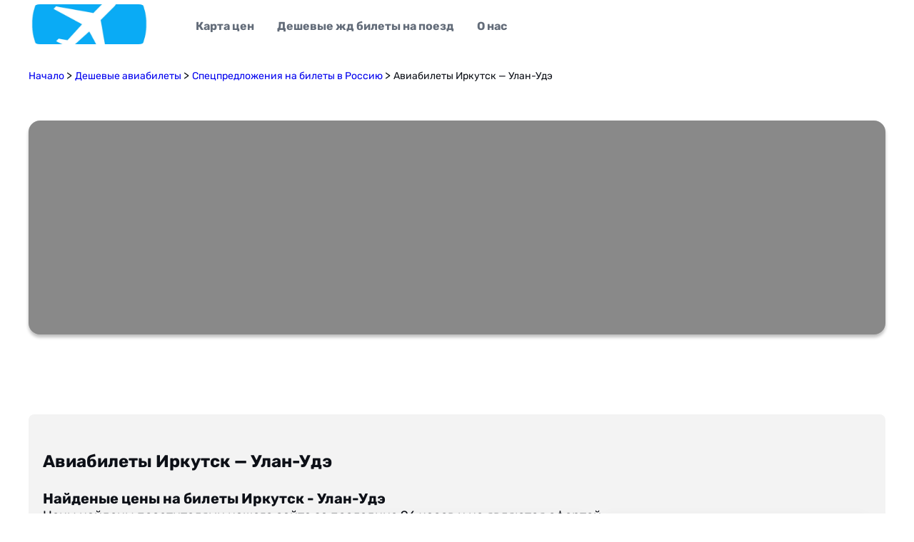

--- FILE ---
content_type: text/html; charset=UTF-8
request_url: https://www.flytourist.ru/flight/ikt-uud/
body_size: 9551
content:

<!doctype html>
<html lang="ru-RU">

<head>
  <meta charset="UTF-8">
  <meta name="viewport" content="width=device-width, initial-scale=1">
  <link rel="profile" href="https://gmpg.org/xfn/11">
    <meta name='robots' content='index, follow, max-image-preview:large, max-snippet:-1, max-video-preview:-1' />

	<!-- This site is optimized with the Yoast SEO plugin v21.5 - https://yoast.com/wordpress/plugins/seo/ -->
	<title>Дешевые авиабилеты Иркутск - Улан-Удэ по цене от 2900 руб. – купить билеты на самолет Иркутск - Улан-Удэ: расписание, прямые рейсы</title>
	<meta name="description" content="Бронируйте авиабилеты Иркутск - Улан-Удэ по низким ценам. Мы сравниваем цены среди сотен авиакомпаний и поэтому находим лучшие варианты из Иркутска в Улан-Удэ. Наша система поиска и сравнения дешевых авиабилетов также предлагает варианты вылета из соседних городов, а также полное расписание рейсов" />
	<link rel="canonical" href="https://www.flytourist.ru/flight/ikt-uud/" />
	<meta property="og:locale" content="ru_RU" />
	<meta property="og:type" content="website" />
	<meta property="og:site_name" content="flytourist" />
	<meta name="twitter:card" content="summary_large_image" />
	<!-- / Yoast SEO plugin. -->


<link rel="alternate" type="application/rss+xml" title="flytourist &raquo; Лента" href="https://www.flytourist.ru/feed/" />
<link rel="alternate" type="application/rss+xml" title="flytourist &raquo; Лента комментариев" href="https://www.flytourist.ru/comments/feed/" />
<script>
window._wpemojiSettings = {"baseUrl":"https:\/\/s.w.org\/images\/core\/emoji\/14.0.0\/72x72\/","ext":".png","svgUrl":"https:\/\/s.w.org\/images\/core\/emoji\/14.0.0\/svg\/","svgExt":".svg","source":{"concatemoji":"https:\/\/www.flytourist.ru\/wp-includes\/js\/wp-emoji-release.min.js?ver=6.4.1"}};
/*! This file is auto-generated */
!function(i,n){var o,s,e;function c(e){try{var t={supportTests:e,timestamp:(new Date).valueOf()};sessionStorage.setItem(o,JSON.stringify(t))}catch(e){}}function p(e,t,n){e.clearRect(0,0,e.canvas.width,e.canvas.height),e.fillText(t,0,0);var t=new Uint32Array(e.getImageData(0,0,e.canvas.width,e.canvas.height).data),r=(e.clearRect(0,0,e.canvas.width,e.canvas.height),e.fillText(n,0,0),new Uint32Array(e.getImageData(0,0,e.canvas.width,e.canvas.height).data));return t.every(function(e,t){return e===r[t]})}function u(e,t,n){switch(t){case"flag":return n(e,"\ud83c\udff3\ufe0f\u200d\u26a7\ufe0f","\ud83c\udff3\ufe0f\u200b\u26a7\ufe0f")?!1:!n(e,"\ud83c\uddfa\ud83c\uddf3","\ud83c\uddfa\u200b\ud83c\uddf3")&&!n(e,"\ud83c\udff4\udb40\udc67\udb40\udc62\udb40\udc65\udb40\udc6e\udb40\udc67\udb40\udc7f","\ud83c\udff4\u200b\udb40\udc67\u200b\udb40\udc62\u200b\udb40\udc65\u200b\udb40\udc6e\u200b\udb40\udc67\u200b\udb40\udc7f");case"emoji":return!n(e,"\ud83e\udef1\ud83c\udffb\u200d\ud83e\udef2\ud83c\udfff","\ud83e\udef1\ud83c\udffb\u200b\ud83e\udef2\ud83c\udfff")}return!1}function f(e,t,n){var r="undefined"!=typeof WorkerGlobalScope&&self instanceof WorkerGlobalScope?new OffscreenCanvas(300,150):i.createElement("canvas"),a=r.getContext("2d",{willReadFrequently:!0}),o=(a.textBaseline="top",a.font="600 32px Arial",{});return e.forEach(function(e){o[e]=t(a,e,n)}),o}function t(e){var t=i.createElement("script");t.src=e,t.defer=!0,i.head.appendChild(t)}"undefined"!=typeof Promise&&(o="wpEmojiSettingsSupports",s=["flag","emoji"],n.supports={everything:!0,everythingExceptFlag:!0},e=new Promise(function(e){i.addEventListener("DOMContentLoaded",e,{once:!0})}),new Promise(function(t){var n=function(){try{var e=JSON.parse(sessionStorage.getItem(o));if("object"==typeof e&&"number"==typeof e.timestamp&&(new Date).valueOf()<e.timestamp+604800&&"object"==typeof e.supportTests)return e.supportTests}catch(e){}return null}();if(!n){if("undefined"!=typeof Worker&&"undefined"!=typeof OffscreenCanvas&&"undefined"!=typeof URL&&URL.createObjectURL&&"undefined"!=typeof Blob)try{var e="postMessage("+f.toString()+"("+[JSON.stringify(s),u.toString(),p.toString()].join(",")+"));",r=new Blob([e],{type:"text/javascript"}),a=new Worker(URL.createObjectURL(r),{name:"wpTestEmojiSupports"});return void(a.onmessage=function(e){c(n=e.data),a.terminate(),t(n)})}catch(e){}c(n=f(s,u,p))}t(n)}).then(function(e){for(var t in e)n.supports[t]=e[t],n.supports.everything=n.supports.everything&&n.supports[t],"flag"!==t&&(n.supports.everythingExceptFlag=n.supports.everythingExceptFlag&&n.supports[t]);n.supports.everythingExceptFlag=n.supports.everythingExceptFlag&&!n.supports.flag,n.DOMReady=!1,n.readyCallback=function(){n.DOMReady=!0}}).then(function(){return e}).then(function(){var e;n.supports.everything||(n.readyCallback(),(e=n.source||{}).concatemoji?t(e.concatemoji):e.wpemoji&&e.twemoji&&(t(e.twemoji),t(e.wpemoji)))}))}((window,document),window._wpemojiSettings);
</script>
<style id='wp-emoji-styles-inline-css'>

	img.wp-smiley, img.emoji {
		display: inline !important;
		border: none !important;
		box-shadow: none !important;
		height: 1em !important;
		width: 1em !important;
		margin: 0 0.07em !important;
		vertical-align: -0.1em !important;
		background: none !important;
		padding: 0 !important;
	}
</style>
<style id='wp-block-library-inline-css'>
:root{--wp-admin-theme-color:#007cba;--wp-admin-theme-color--rgb:0,124,186;--wp-admin-theme-color-darker-10:#006ba1;--wp-admin-theme-color-darker-10--rgb:0,107,161;--wp-admin-theme-color-darker-20:#005a87;--wp-admin-theme-color-darker-20--rgb:0,90,135;--wp-admin-border-width-focus:2px;--wp-block-synced-color:#7a00df;--wp-block-synced-color--rgb:122,0,223}@media (min-resolution:192dpi){:root{--wp-admin-border-width-focus:1.5px}}.wp-element-button{cursor:pointer}:root{--wp--preset--font-size--normal:16px;--wp--preset--font-size--huge:42px}:root .has-very-light-gray-background-color{background-color:#eee}:root .has-very-dark-gray-background-color{background-color:#313131}:root .has-very-light-gray-color{color:#eee}:root .has-very-dark-gray-color{color:#313131}:root .has-vivid-green-cyan-to-vivid-cyan-blue-gradient-background{background:linear-gradient(135deg,#00d084,#0693e3)}:root .has-purple-crush-gradient-background{background:linear-gradient(135deg,#34e2e4,#4721fb 50%,#ab1dfe)}:root .has-hazy-dawn-gradient-background{background:linear-gradient(135deg,#faaca8,#dad0ec)}:root .has-subdued-olive-gradient-background{background:linear-gradient(135deg,#fafae1,#67a671)}:root .has-atomic-cream-gradient-background{background:linear-gradient(135deg,#fdd79a,#004a59)}:root .has-nightshade-gradient-background{background:linear-gradient(135deg,#330968,#31cdcf)}:root .has-midnight-gradient-background{background:linear-gradient(135deg,#020381,#2874fc)}.has-regular-font-size{font-size:1em}.has-larger-font-size{font-size:2.625em}.has-normal-font-size{font-size:var(--wp--preset--font-size--normal)}.has-huge-font-size{font-size:var(--wp--preset--font-size--huge)}.has-text-align-center{text-align:center}.has-text-align-left{text-align:left}.has-text-align-right{text-align:right}#end-resizable-editor-section{display:none}.aligncenter{clear:both}.items-justified-left{justify-content:flex-start}.items-justified-center{justify-content:center}.items-justified-right{justify-content:flex-end}.items-justified-space-between{justify-content:space-between}.screen-reader-text{clip:rect(1px,1px,1px,1px);word-wrap:normal!important;border:0;-webkit-clip-path:inset(50%);clip-path:inset(50%);height:1px;margin:-1px;overflow:hidden;padding:0;position:absolute;width:1px}.screen-reader-text:focus{clip:auto!important;background-color:#ddd;-webkit-clip-path:none;clip-path:none;color:#444;display:block;font-size:1em;height:auto;left:5px;line-height:normal;padding:15px 23px 14px;text-decoration:none;top:5px;width:auto;z-index:100000}html :where(.has-border-color){border-style:solid}html :where([style*=border-top-color]){border-top-style:solid}html :where([style*=border-right-color]){border-right-style:solid}html :where([style*=border-bottom-color]){border-bottom-style:solid}html :where([style*=border-left-color]){border-left-style:solid}html :where([style*=border-width]){border-style:solid}html :where([style*=border-top-width]){border-top-style:solid}html :where([style*=border-right-width]){border-right-style:solid}html :where([style*=border-bottom-width]){border-bottom-style:solid}html :where([style*=border-left-width]){border-left-style:solid}html :where(img[class*=wp-image-]){height:auto;max-width:100%}:where(figure){margin:0 0 1em}html :where(.is-position-sticky){--wp-admin--admin-bar--position-offset:var(--wp-admin--admin-bar--height,0px)}@media screen and (max-width:600px){html :where(.is-position-sticky){--wp-admin--admin-bar--position-offset:0px}}
</style>
<style id='classic-theme-styles-inline-css'>
/*! This file is auto-generated */
.wp-block-button__link{color:#fff;background-color:#32373c;border-radius:9999px;box-shadow:none;text-decoration:none;padding:calc(.667em + 2px) calc(1.333em + 2px);font-size:1.125em}.wp-block-file__button{background:#32373c;color:#fff;text-decoration:none}
</style>
<link rel='stylesheet' id='arbitr-wp-style-css' href='https://www.flytourist.ru/wp-content/themes/arbitr-wp/style.css?ver=1.0.0' media='all' />
<link rel='stylesheet' id='main-style-css' href='https://www.flytourist.ru/wp-content/themes/arbitr-wp/static/rating-static/css/style.css?ver=6.4.1' media='all' />
<link rel='stylesheet' id='bileti-style-css' href='https://www.flytourist.ru/wp-content/themes/arbitr-wp/static/css/bileti.css?ver=6.4.1' media='all' />
<link rel='stylesheet' id='flytourist-style-css' href='https://www.flytourist.ru/wp-content/themes/arbitr-wp/static/css/flytourist.css?ver=6.4.1' media='all' />
<script src="https://www.flytourist.ru/wp-content/plugins/wp-yandex-metrika/assets/YmEc.min.js?ver=1.2.0" id="wp-yandex-metrika_YmEc-js"></script>
<script id="wp-yandex-metrika_YmEc-js-after">
window.tmpwpym={datalayername:'dataLayer',counters:JSON.parse('[{"number":"97801084","webvisor":"1"}]'),targets:JSON.parse('[]')};
</script>
<script src="https://www.flytourist.ru/wp-includes/js/jquery/jquery.min.js?ver=3.7.1" id="jquery-core-js"></script>
<script src="https://www.flytourist.ru/wp-includes/js/jquery/jquery-migrate.min.js?ver=3.4.1" id="jquery-migrate-js"></script>
<script src="https://www.flytourist.ru/wp-content/plugins/wp-yandex-metrika/assets/frontend.min.js?ver=1.2.0" id="wp-yandex-metrika_frontend-js"></script>
<link rel="https://api.w.org/" href="https://www.flytourist.ru/wp-json/" /><link rel="EditURI" type="application/rsd+xml" title="RSD" href="https://www.flytourist.ru/xmlrpc.php?rsd" />
<meta name="generator" content="WordPress 6.4.1" />
<meta name="verification" content="f612c7d25f5690ad41496fcfdbf8d1" />        <!-- Yandex.Metrica counter -->
        <script type="text/javascript">
            (function (m, e, t, r, i, k, a) {
                m[i] = m[i] || function () {
                    (m[i].a = m[i].a || []).push(arguments)
                };
                m[i].l = 1 * new Date();
                k = e.createElement(t), a = e.getElementsByTagName(t)[0], k.async = 1, k.src = r, a.parentNode.insertBefore(k, a)
            })

            (window, document, "script", "https://mc.yandex.ru/metrika/tag.js", "ym");

            ym("97801084", "init", {
                clickmap: true,
                trackLinks: true,
                accurateTrackBounce: true,
                webvisor: true,
                ecommerce: "dataLayer",
                params: {
                    __ym: {
                        "ymCmsPlugin": {
                            "cms": "wordpress",
                            "cmsVersion":"6.4",
                            "pluginVersion": "1.2.0",
                            "ymCmsRip": "1555897592"
                        }
                    }
                }
            });
        </script>
        <!-- /Yandex.Metrica counter -->
        <link rel="icon" href="https://www.flytourist.ru/wp-content/uploads/2025/02/cropped-icon-32x32.webp" sizes="32x32" />
<link rel="icon" href="https://www.flytourist.ru/wp-content/uploads/2025/02/cropped-icon-192x192.webp" sizes="192x192" />
<link rel="apple-touch-icon" href="https://www.flytourist.ru/wp-content/uploads/2025/02/cropped-icon-180x180.webp" />
<meta name="msapplication-TileImage" content="https://www.flytourist.ru/wp-content/uploads/2025/02/cropped-icon-270x270.webp" />

  <meta name="keywords" content="авиабилеты Иркутск Улан-Удэ дешево авиабилеты рейс авиаперелёт">

</head>

<body class="wp-custom-logo hfeed no-sidebar">
  
  <header class="arbitr-header">
    <div class="arbitr-header__inner-container container">
      <a href="https://www.flytourist.ru/" class="custom-logo-link" rel="home"><img width="860" height="860" src="https://www.flytourist.ru/wp-content/uploads/2025/02/icon.webp" class="custom-logo" alt="flytourist" decoding="async" fetchpriority="high" srcset="https://www.flytourist.ru/wp-content/uploads/2025/02/icon.webp 860w, https://www.flytourist.ru/wp-content/uploads/2025/02/icon-300x300.webp 300w, https://www.flytourist.ru/wp-content/uploads/2025/02/icon-150x150.webp 150w, https://www.flytourist.ru/wp-content/uploads/2025/02/icon-768x768.webp 768w" sizes="(max-width: 860px) 100vw, 860px" /></a>
      <button class="gradient-btn square-btn-with-icon arbitr-mobile-menu-toggle">
        <svg width="24" height="24" viewBox="0 0 24 24" fill="none" xmlns="http://www.w3.org/2000/svg" id="closed">
          <path d="M3 12H21" stroke="white" stroke-width="2" stroke-linecap="round" stroke-linejoin="round" />
          <path d="M3 6H21" stroke="white" stroke-width="2" stroke-linecap="round" stroke-linejoin="round" />
          <path d="M3 18H21" stroke="white" stroke-width="2" stroke-linecap="round" stroke-linejoin="round" />
        </svg>

        <svg width="32" height="32" viewBox="0 0 32 32" fill="none" xmlns="http://www.w3.org/2000/svg" id="opened">
          <path d="M24 8L8 24" stroke="black" stroke-width="2" stroke-linecap="round" stroke-linejoin="round" />
          <path d="M8 8L24 24" stroke="black" stroke-width="2" stroke-linecap="round" stroke-linejoin="round" />
        </svg>
      </button>


      <nav class="arbitr-header-menu__wrapper"><ul class="arbitr-header-menu"><li id="menu-item-5697" class="menu-item menu-item-type-custom menu-item-object-custom menu-item-5697 arbitr-header-menu__li"><a href="https://www.flytourist.ru/map/" class="btn arbitr-header-menu__link">Карта цен</a><button class="arbitr-header-menu__link-btn opened"><svg width="16" height="16" viewBox="0 0 16 16" fill="none" xmlns="http://www.w3.org/2000/svg">
                        <path d="M12 10L8 6L4 10" stroke="#0D1017" stroke-width="2" stroke-linecap="round" stroke-linejoin="round"/>
                        </svg>
                        </button></li>
<li id="menu-item-3618" class="menu-item menu-item-type-post_type menu-item-object-page menu-item-3618 arbitr-header-menu__li"><a href="https://www.flytourist.ru/train/" class="btn arbitr-header-menu__link">Дешевые жд билеты на поезд</a><button class="arbitr-header-menu__link-btn opened"><svg width="16" height="16" viewBox="0 0 16 16" fill="none" xmlns="http://www.w3.org/2000/svg">
                        <path d="M12 10L8 6L4 10" stroke="#0D1017" stroke-width="2" stroke-linecap="round" stroke-linejoin="round"/>
                        </svg>
                        </button></li>
<li id="menu-item-5729" class="menu-item menu-item-type-custom menu-item-object-custom menu-item-5729 arbitr-header-menu__li"><a href="https://www.flytourist.ru/avianews/about/" class="btn arbitr-header-menu__link">О нас</a><button class="arbitr-header-menu__link-btn opened"><svg width="16" height="16" viewBox="0 0 16 16" fill="none" xmlns="http://www.w3.org/2000/svg">
                        <path d="M12 10L8 6L4 10" stroke="#0D1017" stroke-width="2" stroke-linecap="round" stroke-linejoin="round"/>
                        </svg>
                        </button></li>
</ul></nav>    </div>
  </header>

  <div class="breadcrumbs">
    <div class="container" typeof="BreadcrumbList" vocab="https://schema.org/">
      <span property="itemListElement" typeof="ListItem">
        <a property="item" typeof="WebPage" title="Go to flytourist." href="/" class="home">
          <span property="name">Начало</span>
        </a>
        <meta property="position" content="1">
      </span> &gt;
      <span property="itemListElement" typeof="ListItem">
        <a property="item" typeof="WebPage" title="Go to Дешевые авиабилеты." href="/specials/" class="post post-page">
          <span property="name">Дешевые авиабилеты</span>
        </a>
        <meta property="position" content="2">
      </span> &gt;
      <span property="itemListElement" typeof="ListItem">
        <a property="item" typeof="WebPage" title="Go to Спецпредложения на билеты в Россию." href="/specials/country163/" class="post post-page">
          <span property="name">Спецпредложения на билеты в Россию</span>
        </a>
        <meta property="position" content="3">
      </span> &gt;
      <span property="itemListElement" typeof="ListItem">
        <span property="name" class="post post-page current-item">Авиабилеты Иркутск — Улан-Удэ</span>
        <meta property="url" content="/flight/IKT-UUD">
        <meta property="position" content="4">
      </span>
    </div>
  </div>

  <main>
    <div class="container">
        <div
    class="arbitr-main-form__wrapper arbitr-section-margin"
    style="background: linear-gradient(-1deg, rgba(0, 0, 0, 0.35) 0%, rgba(0, 0, 0, 0.35) 100%), url(), lightgray 50% / cover no-repeat; background-size: cover;">
          <h0 class="h1 invert-color"></h1>
            <script async src="https://tp.media/content?currency=rub&trs=341107&shmarker=94030&show_hotels=true&powered_by=true&locale=ru&searchUrl=www.aviasales.ru%2Fsearch&primary_override=%230c73fe&color_button=%23fa742d&color_icons=%230c73fe&dark=%23262626&light=%23FFFFFF&secondary=%230C73FE&special=%23C4C4C4&color_focused=%230c73fe&border_radius=0&no_labels=true&plain=true&promo_id=7879&campaign_id=100" charset="utf-8"></script>  </div>
    </div>
    <div class="container intro__container rating-island__padding" style="margin-top: 24px; padding-bottom: 24px; padding-top: 50px; margin-bottom: 24px;">
      
      <h2>Авиабилеты Иркутск — Улан-Удэ</h2>
        <div class="mt23 mb24">
    <script async src="https://tp.media/content?currency=rub&trs=372570&shmarker=94030&color_button=%23FF0000&locale=ru&powered_by=true&origin=IKT&destination=UUD&with_fallback=true&non_direct_flights=false&min_lines=5&border_radius=8&color_background=%23FFFFFF&color_text=%23000000&color_border=%23FFFFFF&promo_id=2811&campaign_id=100" charset="utf-8"></script>
  </div>

  <h3>Найденые цены на билеты Иркутск - Улан-Удэ</h3><p class="mb15">Цены найдены посетителями нашего сайта за последние 96 часов и не являются офертой</p><ul class="arbitr-single-post__related-posts mb15"><li class="arbitr-single-post__related-posts__card"><div class="arbitr-single-post__related-posts__card__footer"><h2 class="mt24">2900 руб.</h3><p>Продавец: Т-Банк</p><p>Отправление: 24.01.2026 15:35</p><p>Без пересадок</p><p>Время в пути: 0 ч.55 мин.</p></div></li><li class="arbitr-single-post__related-posts__card"><div class="arbitr-single-post__related-posts__card__footer"><h2 class="mt24">2900 руб.</h3><p>Продавец: Kupi.com</p><p>Отправление: 07.02.2026 15:35</p><p>Без пересадок</p><p>Время в пути: 0 ч.55 мин.</p></div></li><li class="arbitr-single-post__related-posts__card"><div class="arbitr-single-post__related-posts__card__footer"><h2 class="mt24">2901 руб.</h3><p>Продавец: Т-Банк</p><p>Отправление: 14.02.2026 15:35</p><p>Без пересадок</p><p>Время в пути: 0 ч.55 мин.</p></div></li><li class="arbitr-single-post__related-posts__card"><div class="arbitr-single-post__related-posts__card__footer"><h2 class="mt24">2908 руб.</h3><p>Продавец: Kupi.com</p><p>Отправление: 27.03.2026 16:40</p><p>Без пересадок</p><p>Время в пути: 0 ч.50 мин.</p></div></li><li class="arbitr-single-post__related-posts__card"><div class="arbitr-single-post__related-posts__card__footer"><h2 class="mt24">3380 руб.</h3><p>Продавец: Т-Банк</p><p>Отправление: 06.03.2026 16:40</p><p>Без пересадок</p><p>Время в пути: 0 ч.50 мин.</p></div></li><li class="arbitr-single-post__related-posts__card"><div class="arbitr-single-post__related-posts__card__footer"><h2 class="mt24">3380 руб.</h3><p>Продавец: Т-Банк</p><p>Отправление: 09.03.2026 12:35</p><p>Без пересадок</p><p>Время в пути: 0 ч.45 мин.</p></div></li><li class="arbitr-single-post__related-posts__card"><div class="arbitr-single-post__related-posts__card__footer"><h2 class="mt24">3380 руб.</h3><p>Продавец: Kupi.com</p><p>Отправление: 20.03.2026 16:40</p><p>Без пересадок</p><p>Время в пути: 0 ч.50 мин.</p></div></li><li class="arbitr-single-post__related-posts__card"><div class="arbitr-single-post__related-posts__card__footer"><h2 class="mt24">3380 руб.</h3><p>Продавец: Kupi.com</p><p>Отправление: 09.02.2026 12:35</p><p>Без пересадок</p><p>Время в пути: 0 ч.45 мин.</p></div></li><li class="arbitr-single-post__related-posts__card"><div class="arbitr-single-post__related-posts__card__footer"><h2 class="mt24">3389 руб.</h3><p>Продавец: ИрАэро</p><p>Отправление: 25.09.2026 16:50</p><p>Без пересадок</p><p>Время в пути: 0 ч.50 мин.</p></div></li><li class="arbitr-single-post__related-posts__card"><div class="arbitr-single-post__related-posts__card__footer"><h2 class="mt24">3389 руб.</h3><p>Продавец: ИрАэро</p><p>Отправление: 28.09.2026 12:00</p><p>Без пересадок</p><p>Время в пути: 0 ч.50 мин.</p></div></li><li class="arbitr-single-post__related-posts__card"><div class="arbitr-single-post__related-posts__card__footer"><h2 class="mt24">3395 руб.</h3><p>Продавец: ИрАэро</p><p>Отправление: 11.09.2026 16:50</p><p>Без пересадок</p><p>Время в пути: 0 ч.50 мин.</p></div></li><li class="arbitr-single-post__related-posts__card"><div class="arbitr-single-post__related-posts__card__footer"><h2 class="mt24">3398 руб.</h3><p>Продавец: Т-Банк</p><p>Отправление: 21.02.2026 15:35</p><p>Без пересадок</p><p>Время в пути: 0 ч.55 мин.</p></div></li><li class="arbitr-single-post__related-posts__card"><div class="arbitr-single-post__related-posts__card__footer"><h2 class="mt24">3400 руб.</h3><p>Продавец: ИрАэро</p><p>Отправление: 11.04.2026 15:25</p><p>Без пересадок</p><p>Время в пути: 0 ч.55 мин.</p></div></li><li class="arbitr-single-post__related-posts__card"><div class="arbitr-single-post__related-posts__card__footer"><h2 class="mt24">3400 руб.</h3><p>Продавец: Т-Банк</p><p>Отправление: 14.03.2026 15:35</p><p>Без пересадок</p><p>Время в пути: 0 ч.55 мин.</p></div></li><li class="arbitr-single-post__related-posts__card"><div class="arbitr-single-post__related-posts__card__footer"><h2 class="mt24">3400 руб.</h3><p>Продавец: Kupi.com</p><p>Отправление: 23.03.2026 12:35</p><p>Без пересадок</p><p>Время в пути: 0 ч.45 мин.</p></div></li><li class="arbitr-single-post__related-posts__card"><div class="arbitr-single-post__related-posts__card__footer"><h2 class="mt24">3400 руб.</h3><p>Продавец: ИрАэро</p><p>Отправление: 10.08.2026 12:00</p><p>Без пересадок</p><p>Время в пути: 0 ч.50 мин.</p></div></li><li class="arbitr-single-post__related-posts__card"><div class="arbitr-single-post__related-posts__card__footer"><h2 class="mt24">3400 руб.</h3><p>Продавец: Kupi.com</p><p>Отправление: 31.01.2026 15:35</p><p>Без пересадок</p><p>Время в пути: 0 ч.55 мин.</p></div></li><li class="arbitr-single-post__related-posts__card"><div class="arbitr-single-post__related-posts__card__footer"><h2 class="mt24">3400 руб.</h3><p>Продавец: Т-Банк</p><p>Отправление: 28.02.2026 15:35</p><p>Без пересадок</p><p>Время в пути: 0 ч.55 мин.</p></div></li><li class="arbitr-single-post__related-posts__card"><div class="arbitr-single-post__related-posts__card__footer"><h2 class="mt24">3405 руб.</h3><p>Продавец: ИрАэро</p><p>Отправление: 01.05.2026 16:50</p><p>Без пересадок</p><p>Время в пути: 0 ч.50 мин.</p></div></li><li class="arbitr-single-post__related-posts__card"><div class="arbitr-single-post__related-posts__card__footer"><h2 class="mt24">3405 руб.</h3><p>Продавец: Т-Банк</p><p>Отправление: 16.03.2026 12:35</p><p>Без пересадок</p><p>Время в пути: 0 ч.45 мин.</p></div></li><li class="arbitr-single-post__related-posts__card"><div class="arbitr-single-post__related-posts__card__footer"><h2 class="mt24">3406 руб.</h3><p>Продавец: ИрАэро</p><p>Отправление: 04.04.2026 15:25</p><p>Без пересадок</p><p>Время в пути: 0 ч.55 мин.</p></div></li><li class="arbitr-single-post__related-posts__card"><div class="arbitr-single-post__related-posts__card__footer"><h2 class="mt24">3406 руб.</h3><p>Продавец: ИрАэро</p><p>Отправление: 13.04.2026 12:00</p><p>Без пересадок</p><p>Время в пути: 0 ч.50 мин.</p></div></li><li class="arbitr-single-post__related-posts__card"><div class="arbitr-single-post__related-posts__card__footer"><h2 class="mt24">3406 руб.</h3><p>Продавец: ИрАэро</p><p>Отправление: 25.04.2026 15:25</p><p>Без пересадок</p><p>Время в пути: 0 ч.55 мин.</p></div></li><li class="arbitr-single-post__related-posts__card"><div class="arbitr-single-post__related-posts__card__footer"><h2 class="mt24">3406 руб.</h3><p>Продавец: ИрАэро</p><p>Отправление: 04.05.2026 12:00</p><p>Без пересадок</p><p>Время в пути: 0 ч.50 мин.</p></div></li><li class="arbitr-single-post__related-posts__card"><div class="arbitr-single-post__related-posts__card__footer"><h2 class="mt24">3406 руб.</h3><p>Продавец: ИрАэро</p><p>Отправление: 11.05.2026 12:00</p><p>Без пересадок</p><p>Время в пути: 0 ч.50 мин.</p></div></li><li class="arbitr-single-post__related-posts__card"><div class="arbitr-single-post__related-posts__card__footer"><h2 class="mt24">3406 руб.</h3><p>Продавец: ИрАэро</p><p>Отправление: 05.06.2026 16:50</p><p>Без пересадок</p><p>Время в пути: 0 ч.50 мин.</p></div></li><li class="arbitr-single-post__related-posts__card"><div class="arbitr-single-post__related-posts__card__footer"><h2 class="mt24">3406 руб.</h3><p>Продавец: ИрАэро</p><p>Отправление: 02.10.2026 16:50</p><p>Без пересадок</p><p>Время в пути: 0 ч.50 мин.</p></div></li><li class="arbitr-single-post__related-posts__card"><div class="arbitr-single-post__related-posts__card__footer"><h2 class="mt24">3407 руб.</h3><p>Продавец: ИрАэро</p><p>Отправление: 01.08.2026 15:25</p><p>Без пересадок</p><p>Время в пути: 0 ч.55 мин.</p></div></li><li class="arbitr-single-post__related-posts__card"><div class="arbitr-single-post__related-posts__card__footer"><h2 class="mt24">3410 руб.</h3><p>Продавец: ИрАэро</p><p>Отправление: 18.04.2026 15:25</p><p>Без пересадок</p><p>Время в пути: 0 ч.55 мин.</p></div></li><li class="arbitr-single-post__related-posts__card"><div class="arbitr-single-post__related-posts__card__footer"><h2 class="mt24">3411 руб.</h3><p>Продавец: ИрАэро</p><p>Отправление: 29.08.2026 15:25</p><p>Без пересадок</p><p>Время в пути: 0 ч.55 мин.</p></div></li></ul>        <div>
          <p>Наш поисковик билетов сравнивает цены на найденные варианты перелёта среди более чем 800 авиакомпаний мира и 20 агентств, поэтому тут вы можете найти и выбрать наиболее выгодный тариф на билет из Иркутска в Улан-Удэ.</p>
          <p>Мы не делаем никаких дополнительных сборов и комиссий. Мы находим лучшие цены, а вы выбираете где забронировать или купить.</p>
          <p class="fs13">Выполните поиск и убедитесь в выгодности найденных цен для вас.</p>
          <p class="brown">Найдя дешёвый рейс не упустите возможность забронировать билеты на него, так как очень выгодные спецпредложения на авиабилеты в Улан-Удэ быстро раскупают и уже завтра эту цену вы наверняка не получите.</p>
        </div>
          </div>

  </main>
  
<footer id="colophon" class="site-footer">
  <div class="arbitr-footer__inner-container container">
    <div class="arbitr-footer__first-row">

      <div class="arbitr-footer__column">
                </div>

      <div class="arbitr-footer__column">
                </div>
    </div>

    <div class="arbitr-footer__second-row">

      <div class="arbitr-footer__column">
          <a href="https://www.flytourist.ru/" class="custom-logo-link" rel="home"><img width="860" height="860" src="https://www.flytourist.ru/wp-content/uploads/2025/02/icon.webp" class="custom-logo" alt="flytourist" decoding="async" srcset="https://www.flytourist.ru/wp-content/uploads/2025/02/icon.webp 860w, https://www.flytourist.ru/wp-content/uploads/2025/02/icon-300x300.webp 300w, https://www.flytourist.ru/wp-content/uploads/2025/02/icon-150x150.webp 150w, https://www.flytourist.ru/wp-content/uploads/2025/02/icon-768x768.webp 768w" sizes="(max-width: 860px) 100vw, 860px" /></a>        <ul>
          <li>
            <a href="/privacy-policy" class="p-14 light-color">Политика</a>
          </li>
        </ul>
      </div>

      <div class="arbitr-footer__column">
        <p class="p-14 light-color">
            <div class="ft-above-footer">
          <div class="ft-above-footer-block">
            <div class="ft-above-footer-header">
              Топ маршруты
            </div>
<a title="москва душанбе" href="/flight/mow-dyu/">москва душанбе</a>&nbsp;&nbsp;
<a title="москва сочи" href="/flight/mow-aer/">москва сочи </a>&nbsp;&nbsp;
<a title="москва минеральные воды" href="/flight/mow-mrv/"> москва минеральные воды </a>&nbsp;&nbsp;
<a title="москва пхукет" href="/flight/mow-hkt/"> москва пхукет </a>&nbsp;&nbsp;
<a title="москва худжанд" href="/specials/city3953/"> москва худжанд </a>&nbsp;&nbsp;
        </div>
   </div>

© 2010-2025 ООО «Флайтурист». 
Flytourist.ru - место, где находят дешевые билеты на самолет.<h2 class="widget-title">Наша почта</h2><div class="textwidget"><p><a href="mailto:info@flytourist.ru">info@flytourist.ru</a></p>
<p><a href="https://www.flytourist.ru/map-full/">Карта сайта </a></p>
</div>        </p>
      </div>
    </div>
  </div>

  <btn class="scroll-top-btn">
    <img src="https://www.flytourist.ru/wp-content/themes/arbitr-wp/static/svg/up.svg" alt="">
    <div class="btn dark-color">Наверх</div>
  </btn>

</footer>
<div class="arbitr-modal-backdrop"></div>
<div class="arbitr-modal">
  <div class="arbitr-modal-btns">
    <button class="empty-btn" data-network="telegram">
      <i class="fab fa-telegram"></i>
    </button>
    <button class="empty-btn" data-network="whatsapp">
      <i class="fab fa-whatsapp"></i>
    </button>
    <button class="empty-btn" data-network="vk">
      <i class="fab fa-vk"></i>
    </button>
    <button class="empty-btn" data-network="link">
      <i class="fa-solid fa-link"></i>
    </button>
  </div>
  <div class="p-14 mt24 arbitr-link-copied">Ссылка скопирована!</div>
</div>

            <noscript>
                <div>
                    <img src="https://mc.yandex.ru/watch/97801084" style="position:absolute; left:-9999px;" alt=""/>
                </div>
            </noscript>
            <style id='global-styles-inline-css'>
body{--wp--preset--color--black: #000000;--wp--preset--color--cyan-bluish-gray: #abb8c3;--wp--preset--color--white: #ffffff;--wp--preset--color--pale-pink: #f78da7;--wp--preset--color--vivid-red: #cf2e2e;--wp--preset--color--luminous-vivid-orange: #ff6900;--wp--preset--color--luminous-vivid-amber: #fcb900;--wp--preset--color--light-green-cyan: #7bdcb5;--wp--preset--color--vivid-green-cyan: #00d084;--wp--preset--color--pale-cyan-blue: #8ed1fc;--wp--preset--color--vivid-cyan-blue: #0693e3;--wp--preset--color--vivid-purple: #9b51e0;--wp--preset--gradient--vivid-cyan-blue-to-vivid-purple: linear-gradient(135deg,rgba(6,147,227,1) 0%,rgb(155,81,224) 100%);--wp--preset--gradient--light-green-cyan-to-vivid-green-cyan: linear-gradient(135deg,rgb(122,220,180) 0%,rgb(0,208,130) 100%);--wp--preset--gradient--luminous-vivid-amber-to-luminous-vivid-orange: linear-gradient(135deg,rgba(252,185,0,1) 0%,rgba(255,105,0,1) 100%);--wp--preset--gradient--luminous-vivid-orange-to-vivid-red: linear-gradient(135deg,rgba(255,105,0,1) 0%,rgb(207,46,46) 100%);--wp--preset--gradient--very-light-gray-to-cyan-bluish-gray: linear-gradient(135deg,rgb(238,238,238) 0%,rgb(169,184,195) 100%);--wp--preset--gradient--cool-to-warm-spectrum: linear-gradient(135deg,rgb(74,234,220) 0%,rgb(151,120,209) 20%,rgb(207,42,186) 40%,rgb(238,44,130) 60%,rgb(251,105,98) 80%,rgb(254,248,76) 100%);--wp--preset--gradient--blush-light-purple: linear-gradient(135deg,rgb(255,206,236) 0%,rgb(152,150,240) 100%);--wp--preset--gradient--blush-bordeaux: linear-gradient(135deg,rgb(254,205,165) 0%,rgb(254,45,45) 50%,rgb(107,0,62) 100%);--wp--preset--gradient--luminous-dusk: linear-gradient(135deg,rgb(255,203,112) 0%,rgb(199,81,192) 50%,rgb(65,88,208) 100%);--wp--preset--gradient--pale-ocean: linear-gradient(135deg,rgb(255,245,203) 0%,rgb(182,227,212) 50%,rgb(51,167,181) 100%);--wp--preset--gradient--electric-grass: linear-gradient(135deg,rgb(202,248,128) 0%,rgb(113,206,126) 100%);--wp--preset--gradient--midnight: linear-gradient(135deg,rgb(2,3,129) 0%,rgb(40,116,252) 100%);--wp--preset--font-size--small: 13px;--wp--preset--font-size--medium: 20px;--wp--preset--font-size--large: 36px;--wp--preset--font-size--x-large: 42px;--wp--preset--spacing--20: 0.44rem;--wp--preset--spacing--30: 0.67rem;--wp--preset--spacing--40: 1rem;--wp--preset--spacing--50: 1.5rem;--wp--preset--spacing--60: 2.25rem;--wp--preset--spacing--70: 3.38rem;--wp--preset--spacing--80: 5.06rem;--wp--preset--shadow--natural: 6px 6px 9px rgba(0, 0, 0, 0.2);--wp--preset--shadow--deep: 12px 12px 50px rgba(0, 0, 0, 0.4);--wp--preset--shadow--sharp: 6px 6px 0px rgba(0, 0, 0, 0.2);--wp--preset--shadow--outlined: 6px 6px 0px -3px rgba(255, 255, 255, 1), 6px 6px rgba(0, 0, 0, 1);--wp--preset--shadow--crisp: 6px 6px 0px rgba(0, 0, 0, 1);}:where(.is-layout-flex){gap: 0.5em;}:where(.is-layout-grid){gap: 0.5em;}body .is-layout-flow > .alignleft{float: left;margin-inline-start: 0;margin-inline-end: 2em;}body .is-layout-flow > .alignright{float: right;margin-inline-start: 2em;margin-inline-end: 0;}body .is-layout-flow > .aligncenter{margin-left: auto !important;margin-right: auto !important;}body .is-layout-constrained > .alignleft{float: left;margin-inline-start: 0;margin-inline-end: 2em;}body .is-layout-constrained > .alignright{float: right;margin-inline-start: 2em;margin-inline-end: 0;}body .is-layout-constrained > .aligncenter{margin-left: auto !important;margin-right: auto !important;}body .is-layout-constrained > :where(:not(.alignleft):not(.alignright):not(.alignfull)){max-width: var(--wp--style--global--content-size);margin-left: auto !important;margin-right: auto !important;}body .is-layout-constrained > .alignwide{max-width: var(--wp--style--global--wide-size);}body .is-layout-flex{display: flex;}body .is-layout-flex{flex-wrap: wrap;align-items: center;}body .is-layout-flex > *{margin: 0;}body .is-layout-grid{display: grid;}body .is-layout-grid > *{margin: 0;}:where(.wp-block-columns.is-layout-flex){gap: 2em;}:where(.wp-block-columns.is-layout-grid){gap: 2em;}:where(.wp-block-post-template.is-layout-flex){gap: 1.25em;}:where(.wp-block-post-template.is-layout-grid){gap: 1.25em;}.has-black-color{color: var(--wp--preset--color--black) !important;}.has-cyan-bluish-gray-color{color: var(--wp--preset--color--cyan-bluish-gray) !important;}.has-white-color{color: var(--wp--preset--color--white) !important;}.has-pale-pink-color{color: var(--wp--preset--color--pale-pink) !important;}.has-vivid-red-color{color: var(--wp--preset--color--vivid-red) !important;}.has-luminous-vivid-orange-color{color: var(--wp--preset--color--luminous-vivid-orange) !important;}.has-luminous-vivid-amber-color{color: var(--wp--preset--color--luminous-vivid-amber) !important;}.has-light-green-cyan-color{color: var(--wp--preset--color--light-green-cyan) !important;}.has-vivid-green-cyan-color{color: var(--wp--preset--color--vivid-green-cyan) !important;}.has-pale-cyan-blue-color{color: var(--wp--preset--color--pale-cyan-blue) !important;}.has-vivid-cyan-blue-color{color: var(--wp--preset--color--vivid-cyan-blue) !important;}.has-vivid-purple-color{color: var(--wp--preset--color--vivid-purple) !important;}.has-black-background-color{background-color: var(--wp--preset--color--black) !important;}.has-cyan-bluish-gray-background-color{background-color: var(--wp--preset--color--cyan-bluish-gray) !important;}.has-white-background-color{background-color: var(--wp--preset--color--white) !important;}.has-pale-pink-background-color{background-color: var(--wp--preset--color--pale-pink) !important;}.has-vivid-red-background-color{background-color: var(--wp--preset--color--vivid-red) !important;}.has-luminous-vivid-orange-background-color{background-color: var(--wp--preset--color--luminous-vivid-orange) !important;}.has-luminous-vivid-amber-background-color{background-color: var(--wp--preset--color--luminous-vivid-amber) !important;}.has-light-green-cyan-background-color{background-color: var(--wp--preset--color--light-green-cyan) !important;}.has-vivid-green-cyan-background-color{background-color: var(--wp--preset--color--vivid-green-cyan) !important;}.has-pale-cyan-blue-background-color{background-color: var(--wp--preset--color--pale-cyan-blue) !important;}.has-vivid-cyan-blue-background-color{background-color: var(--wp--preset--color--vivid-cyan-blue) !important;}.has-vivid-purple-background-color{background-color: var(--wp--preset--color--vivid-purple) !important;}.has-black-border-color{border-color: var(--wp--preset--color--black) !important;}.has-cyan-bluish-gray-border-color{border-color: var(--wp--preset--color--cyan-bluish-gray) !important;}.has-white-border-color{border-color: var(--wp--preset--color--white) !important;}.has-pale-pink-border-color{border-color: var(--wp--preset--color--pale-pink) !important;}.has-vivid-red-border-color{border-color: var(--wp--preset--color--vivid-red) !important;}.has-luminous-vivid-orange-border-color{border-color: var(--wp--preset--color--luminous-vivid-orange) !important;}.has-luminous-vivid-amber-border-color{border-color: var(--wp--preset--color--luminous-vivid-amber) !important;}.has-light-green-cyan-border-color{border-color: var(--wp--preset--color--light-green-cyan) !important;}.has-vivid-green-cyan-border-color{border-color: var(--wp--preset--color--vivid-green-cyan) !important;}.has-pale-cyan-blue-border-color{border-color: var(--wp--preset--color--pale-cyan-blue) !important;}.has-vivid-cyan-blue-border-color{border-color: var(--wp--preset--color--vivid-cyan-blue) !important;}.has-vivid-purple-border-color{border-color: var(--wp--preset--color--vivid-purple) !important;}.has-vivid-cyan-blue-to-vivid-purple-gradient-background{background: var(--wp--preset--gradient--vivid-cyan-blue-to-vivid-purple) !important;}.has-light-green-cyan-to-vivid-green-cyan-gradient-background{background: var(--wp--preset--gradient--light-green-cyan-to-vivid-green-cyan) !important;}.has-luminous-vivid-amber-to-luminous-vivid-orange-gradient-background{background: var(--wp--preset--gradient--luminous-vivid-amber-to-luminous-vivid-orange) !important;}.has-luminous-vivid-orange-to-vivid-red-gradient-background{background: var(--wp--preset--gradient--luminous-vivid-orange-to-vivid-red) !important;}.has-very-light-gray-to-cyan-bluish-gray-gradient-background{background: var(--wp--preset--gradient--very-light-gray-to-cyan-bluish-gray) !important;}.has-cool-to-warm-spectrum-gradient-background{background: var(--wp--preset--gradient--cool-to-warm-spectrum) !important;}.has-blush-light-purple-gradient-background{background: var(--wp--preset--gradient--blush-light-purple) !important;}.has-blush-bordeaux-gradient-background{background: var(--wp--preset--gradient--blush-bordeaux) !important;}.has-luminous-dusk-gradient-background{background: var(--wp--preset--gradient--luminous-dusk) !important;}.has-pale-ocean-gradient-background{background: var(--wp--preset--gradient--pale-ocean) !important;}.has-electric-grass-gradient-background{background: var(--wp--preset--gradient--electric-grass) !important;}.has-midnight-gradient-background{background: var(--wp--preset--gradient--midnight) !important;}.has-small-font-size{font-size: var(--wp--preset--font-size--small) !important;}.has-medium-font-size{font-size: var(--wp--preset--font-size--medium) !important;}.has-large-font-size{font-size: var(--wp--preset--font-size--large) !important;}.has-x-large-font-size{font-size: var(--wp--preset--font-size--x-large) !important;}
</style>
<script src="https://www.flytourist.ru/wp-content/themes/arbitr-wp/js/navigation.js?ver=1.0.0" id="arbitr-wp-navigation-js"></script>
<script src="https://www.flytourist.ru/wp-content/themes/arbitr-wp/static/rating-static/js/main.js?ver=1" id="arbitr-wp-rating-js"></script>
<script src="https://www.flytourist.ru/wp-content/themes/arbitr-wp/static/js/script.js?ver=1" id="arbitr-wp-main-script-js"></script>

</body>
</html>


--- FILE ---
content_type: text/css
request_url: https://www.flytourist.ru/wp-content/themes/arbitr-wp/static/css/flytourist.css?ver=6.4.1
body_size: 1854
content:
.proposal-top {
	display: table;
	width: 100%;
}
.proposal-top-header {
	width: 100%;
	min-height: 36px;
	padding: 20px 0 6px 16px;
}
.first .proposal-top-header {
	padding-top: 0px;
}
.proposal-top-header h2 {
	float: left;
	margin: 0 10px 0 0;
}
.proposal-top-text {
	float: left;
}
.proposal-top-text p {
	font-size: 12px;
	line-height: 26px;
	text-transform: uppercase;
	color: #898a8a;
}
.proposal-top-text span.date {
	font-size: 12px;
	font-style: italic;
	font-weight: bold;
	text-transform: none;
}
.proposal-logo {
	display:table-cell;
	vertical-align: middle;
}
.proposal-logo img {
	border: none;
}

.proposal-content,
.proposal-content table {
	width: 100%;
}
.proposal-col-left,
.proposal-col-right {
	width: 50%;
	font-size: 14px;
	color: #262829;
	vertical-align: middle;
	padding: 7px 8px 7px 23px;
}
.proposal-col-left a, .proposal-col-left a div,
.proposal-col-right a, .proposal-col-right a div {
	font-size: 14px;
	color: #262829;
	text-decoration: underline;
}
.proposal-col-left a:hover div, .proposal-col-right a:hover div {
	text-decoration: none;
}
.proposal-col-left table,
.proposal-col-right table {
	width: 100%;

}
.proposal-col-mid {
	width: 12px;
	font-size: 12px;
}
.proposal-col-city a .direction {
	margin: 0 5px;
	text-decoration: none;
}
.proposal-col-price {
	width: 1%;
	white-space:nowrap;
	padding: 0 0px 0 10px;
}
.proposal-col-price a,
.proposal-col-price div.proposal-price-link {
	font-size: 14px;
	color: #32a8dd;
	text-decoration: none;
	border-bottom: 1px solid #32a8dd;
	cursor: pointer;
	display: inline-block
}
.proposal-col-price a:hover,
.proposal-col-price div.proposal-price-link:hover {
	border-bottom: none;
	padding-bottom: 1px;
}
.proposal-col-price a span,
.proposal-col-price div.proposal-price-link span {
	font-size: 16px;
	font-weight: bold;
	border-bottom: none;
}
.proposal-col-left .f_l{
	float: left;
}
.proposal-row.odd .proposal-col-left,
.proposal-row.odd .proposal-col-right {
	background: #fafbf5;
}
.proposal-block {border-bottom: 1px solid #e9e9ea;}
.proposal-bottom {
	border-top: 1px solid #e9e9ea;
	border-bottom: 1px solid #e9e9ea;
	padding: 11px 0 11px 0;
}
.proposal-bottom.proposal-notopborder {
	border-top: none;
}
.proposal-bottom-right {
	float: right;
	padding: 0px 8px 11px 0px;
}
.proposal-bottom-right a {
	position: relative;
	font-size: 10px;
	color: #676969;
	text-transform: uppercase;
	text-decoration: none;
	border-bottom: 1px dashed #676969;
}
.proposal-bottom-right a:hover {
	border-bottom: none;
}
.proposal-rules-desc {
	display: none;
	position: absolute;
	top: 25px;
	right: 0px;
	width: 398px;
	border-radius: 3px;
	padding: 11px;
	-webkit-box-shadow: 0 0px 3px 0px #c3c5c2;
       -moz-box-shadow: 0 0px 3px 0px #c3c5c2;
            box-shadow: 0 0px 3px 0px #c3c5c2;
	text-transform: lowercase;
	color: #3c3e3e;
	font-size: 12px;
	line-height: 16px;
	z-index: 10;
	behavior:url(/js/PIE.htc);
}
.proposal-rules-desc.arrow_box {
	background: #fafbf5;
	border: 1px solid #bfbfbf;
}
.proposal-rules-desc.arrow_box:after, .proposal-rules-desc.arrow_box:before {
	bottom: 100%;
	border: solid transparent;
	content: " ";
	height: 0;
	width: 0;
	position: absolute;
	pointer-events: none;
}
.proposal-rules-desc.arrow_box:after {
	border-color: rgba(250, 251, 245, 0);
	border-bottom-color: #fafbf5;
	border-width: 9px;
	right: 25px;
	margin-left: -9px;
}
.proposal-rules-desc.arrow_box:before {
	border-color: rgba(191, 191, 191, 0);
	border-bottom-color: #bfbfbf;
	border-width: 10px;
	right: 24px;
	margin-left: -10px;
}
.proposal-bottom ul{
	margin: 0 0 0 36px;
	list-style: disc outside;
}
.proposal-bottom ul li {
	padding: 1px 0 1px 6px;
}
.proposal-bottom ul, .proposal-bottom ul a {
	font-size: 11px;
	color: #676969;
}

.proposal-end .proposal-logo {opacity:0.2; filter:alpha(opacity=20)}
.proposal-end *,
.proposal-end h2,
.proposal-end .proposal-bottom-left a,
.proposal-end .proposal-top-text p {color:#c0c0c0}
.proposal-end .proposal-col-price a,
.proposal-end .proposal-col-price div.proposal-price-link { color:#c0c0c0; border-color: #c0c0c0; }
.proposal-end .proposal-bottom-right a { color:#c0c0c0; border-color: #c0c0c0; }

/* Скрывает данные для виджета переключения валюты */
.currencyWidget strong {display: none; white-space:nowrap}
.ft-offer-price .rouble {width:10px; height:13px; margin:0px 0 0 1px; zoom: 1;}
.best .ft-offer-method-price .rouble {width:9px; height:13px; margin-left: 2px}
.ft-offer-method-price .rouble {width:9px; height:13px;  margin-left: 2px}
.ft-filter .f-best-price .rouble {width:7px; height:9px; margin:7px 0 0 1px; zoom: 1;}
.ft-slider-top .rouble {width:7px; height:9px; margin:4px 0 0 1px; zoom: 1;}
.ft-offer-prices .rouble {width:7px; height:9px; margin:3px 0 0 1px; zoom: 1;}
.proposal-col-price .rouble {width:8px; height:10px; margin:0px 0 0 1px; zoom: 1;}
.proposal-end .proposal-col-price .rouble {background-position: left -10px;}
.ft-right-block-in .ft-price .rouble {width:8px; height:10px; margin:0px 0 0 1px; zoom: 1;}
.ft-timetable-index .rouble {width:11px; height:13px; margin:0px 0 0 0px; zoom: 1;}

.ft-timetable-fly {
	padding-left: 16px;
	margin-top: 20px;
	margin-bottom: 20px;
}
.ft-timetable-fly p {
	font: 12px Arial;
	color: #32a8dd;
	margin: 0 0 0 0;
	line-height: 24px;
}
.ft-timetable-fly p b {
	font-weight: normal;
	font-size: 18px;
}
p.ft-timetable-regions {
	font-size: 16px;
	color: #32a8dd;
	font-weight: normal;
	margin-bottom: 10px;
}
.ft-timetable-fly p {
	padding-bottom: 0px;
}
p.ft-timetable-regions span {
	text-decoration: none;
	border-bottom: 1px dashed #32a8dd;
	cursor: pointer;
}
p.ft-timetable-regions span.active,
p.ft-timetable-regions span:hover {
	border-bottom: none;
}
.ft-timetable table {
	width: 100%;
	margin-top: 12px;
	border-collapse: collapse;
	/*table-layout:fixed;*/
}
.ft-timetable table.ft-timetable-index {
	margin-top: 0px;
}
.ft-timetable tr.hover td{
	background: #fefabd;
}
.ft-timetable th {
	font-weight: normal;
	font-size: 12px;
	color: #3c3e3e;
	line-height: 25px;
	text-align: left;
	border-bottom: 1px solid #e9e9ea;
}
.ft-timetable th.first {
	padding-left: 11px;
	max-width: 200px;
}
.ft-timetable th.space,
.ft-timetable td.space {
	width: 30px;
}
.ft-timetable td {
	height: 36px;
	font-size: 18px;
	color: #32a8dd;
	vertical-align: middle;
	text-align: left;
	white-space: nowrap;
	border-bottom: 1px solid #e9e9ea;
	font-weight: bold;
}
.ft-timetable td.first {
	max-width: 200px;
	overflow: hidden;
}
table.ft-timetable-index td.first {
	width: 200px;
}
table.ft-timetable-index td.ft-price-col a {
	text-decoration: none;
	border-bottom: 2px solid #32a8dd;
}
table.ft-timetable-index td.ft-price-col a:hover {
	border-bottom: none;
}
.ft-timetable td.last {
	font-size: 12px;
	color: #7d7e7f;
	overflow: hidden;
	font-weight: normal;
}
.ft-timetable td.first a {
	font-size: 18px;
	color: #3c3e3e;
	font-weight: bold;
}
.ft-timetable td.first img {
	margin-top: 5px;
	margin-right: 11px;
}
.ft-timetable div.links, .ft-timetable div.links a {
	text-transform: uppercase;
	color: #3c3e3e;
	text-decoration: none;
}
.ft-timetable div.links a {
	border-bottom: 1px dashed #3c3e3e;
}
.ft-timetable div.links a:hover {
	border-bottom: none;
}

--- FILE ---
content_type: text/css
request_url: https://www.flytourist.ru/wp-content/themes/arbitr-wp/static/common/buttons.css
body_size: 327
content:
.gradient-btn {
  border-radius: 8px;
  background: var(--grad);
  padding: 8px 24px;
  border: none;
  color: var(--invert-font-color);
  cursor: pointer;
  font-size: 16px;
  font-style: normal;
  font-weight: 700;
  line-height: 24px;
}

.square-btn-with-icon {
  display: grid;
  place-content: center;
  padding: 0;
  width: 36px;
  height: 36px;
}

.gradient-btn:hover,
.gradient-btn:focus-visible {
  opacity: .7;
}

.empty-btn {
  background: none;
  border: none;
  cursor: pointer;
}

.btn-with-icon {
  border: none;
  cursor: pointer;
  font-size: 16px;
  font-style: normal;
  font-weight: 700;
  line-height: 24px;
  display: grid;
  background: none;
  grid-template-columns: 24px 1fr;
  grid-gap: 10px;
}


--- FILE ---
content_type: text/css
request_url: https://www.flytourist.ru/wp-content/themes/arbitr-wp/static/common/typography.css
body_size: 533
content:
.h1,
h1 {
  font-size: 32px;
  font-style: normal;
  font-weight: 700;
  line-height: 40px;
}

.h2,
h2 {
  font-size: 24px;
  font-style: normal;
  font-weight: 700;
  line-height: 32px;
}

.h3,
h3,
h4 {
  font-size: 20px;
  font-style: normal;
  font-weight: 700;
  line-height: 24px;
}

.subtitle {
  font-size: 18px;
  font-style: normal;
  font-weight: 400;
  line-height: 24px;
}

.p-18,
p,
ul,
li {
  font-size: 18px;
  font-style: normal;
  font-weight: 400;
  line-height: 24px;
}

.p-14,
span {
  font-size: 14px;
  font-style: normal;
  font-weight: 400;
  line-height: 20px;
}

.btn {
  font-size: 16px;
  font-style: normal;
  font-weight: 600;
  line-height: 24px;
}

.wp-block-heading {
  margin-top: 24px;
  margin-bottom: 16px;
}

.light-color {
  color: var(--light-color);
}

.invert-color {
  color: var(--invert-font-color);
}

.accent-color {
  color: var(--accent-color);
}

.dark-color {
  color: var(--600-color);
}

.arbitr-content-text {
  margin-bottom: 112px;
}

.arbitr-content-text p,
.arbitr-content-text ul,
.arbitr-content-text ol {
  margin-bottom: 16px;
}

.arbitr-content-text h2,
.arbitr-content-text h3,
.arbitr-content-text h4,
.arbitr-content-text img {
  margin-bottom: 24px;
  margin-top: 32px;
}

.arbitr-content-text img {
  max-width: 100%;
  height: auto;
}

.arbitr-content-text li {
  position: relative;
  margin-bottom: 12px;
  margin-left: 24px;
}

.arbitr-content-text ul li:before {
  content: '';
  position: absolute;
  left: -23px;
  width: 16px;
  height: 2px;
  background: var(--accent-color);
  top: 12px;
}

.arbitr-content-text ol li {
  list-style-type: decimal;
}

.arbitr-content-text .wp-post-image {
  border-radius: 16px;
  margin-bottom: 48px;
  margin-top: 24px;
}

.arbitr-content-text h2:before,
.arbitr-content-text h3:before {
  display: block;
  content: " ";
  margin-top: -60px;
  height: 90px;
  visibility: hidden;
}


--- FILE ---
content_type: text/css
request_url: https://www.flytourist.ru/wp-content/themes/arbitr-wp/static/css/main-tempalte.css
body_size: 1168
content:
.arbitr-main-form__wrapper {
  display: flex;
  flex-direction: column;
  gap: 24px;
  padding: 32px;
  border-radius: 16px;
  width: 100%;
  border: var(--accent-color);
  background: linear-gradient(0deg, rgba(0, 0, 0, 0.35) 0%, rgba(0, 0, 0, 0.35) 100%), url(<path-to-image>), lightgray 50% / cover no-repeat;
  box-shadow: 0 4px 4px 0 rgba(0, 0, 0, 0.25);
  min-height: 300px;
}

.arbitr_section__wrapper {
  margin-top: 48px;
  display: grid;
  gap: 24px;
  grid-template-columns: repeat(auto-fit, minmax(300px, 1fr));
}

.arbitr-section-margin {
  margin-bottom: 112px;
}

.atrib-advantage {
  display: flex;
  flex-direction: column;
  gap: 24px;
  padding: 24px;
}

.atrib-with-back {
  border-radius: 16px;
  background: var(--light-background);
}

.atrib-advantage__title {
  display: grid;
  grid-template-columns: 32px 1fr;
  grid-gap: 16px;
  align-items: center;
}

.atrib-advantage__icon-wrapper {
  width: 32px;
  height: 32px;
  border-radius: 50%;
  background: var(--accent-color);
  display: grid;
  place-content: center;
}

.atrib-advantage__icon {
  height: 16px;
  color: var(--invert-font-color);
}

.arbitr-cross-links__list {
  display: grid;
  grid-gap: 16px;
}

.arbitr-small-pictured-card img {
  width: 72px;
  height: 72px;
  border-radius: 8px;
  object-fit: cover;
}

.arbitr-small-pictured-card {
  display: grid;
  grid-template-columns: 72px 1fr;
  grid-gap: 16px;
}

.arbitr-small-pictured-card__text {
  display: flex;
  gap: 8px;
  flex-direction: column;
  justify-content: center;
}

.arbitr-small-pictured-card.big img {
  width: 286px;
  height: 286px;
  border-radius: 16px;
  object-fit: cover;
}

.arbitr-small-pictured-card.big {
  grid-template-columns: 1fr;
  grid-template-rows: 286px 1fr;
}

/*Testimonials*/
.arbitr-testimonial-card,
.arbitr-testimonial-card-with-background {
  max-width: 400px;
}

.arbitr-line {
  display: block;
  margin-top: 16px;
  margin-bottom: 16px;
  width: 100%;
  border-bottom: 1px solid var(--300-color);
}

.arbitr-testimonial-card-with-background {
  border-radius: 16px;
  background: var(--50-color);
  box-shadow: 4px 4px 8px 0 rgba(0, 0, 0, 0.10);
  padding: 24px;
}

.arbitr-testimonial-card-with-background__header {
  display: flex;
  align-items: center;
  gap: 16px;
  margin-bottom: 24px;
}

.arbitr-testimonial-card-with-background__header br {
  display: none;
}

.arbitr-testimonial-card-with-background__header-text {
  display: flex;
  justify-content: space-between;
  align-items: baseline;
  width: 100%;
}

.arbitr-testimonial-card-with-background__header img {
  width: 56px;
  height: 56px;
  object-fit: cover;
  border-radius: 50%;
}

@media screen and (max-width: 575px) {
  .arbitr-testimonial-card-with-background {
    padding: 12px;
  }
}

/* FAQ */
.arbitr-faq__wrapper {
  margin-top: 48px;
}

.faq__item {
  cursor: pointer;
  border: 1px solid var(--secondary-color);
  display: flex;
  width: 100%;
  margin-bottom: 20px;
}
.faq__item-triger {
  width: 100%;
}
.faq__item-triger-button {
  display: flex;
  align-items: center;
  justify-content: space-between;
  padding: 10px 20px;
}
.faq__label {
  display: flex;
  align-items: center;
  padding: 10px 15px;
  background-color: var(--accent-color);
  color: white;
  margin-right: 10px;
}
.faq__label strong {
  font-size: 1.7rem;
}
.faq__open span,
.faq__close span {
  display: block;
  background-color: grey;
  width: 20px;
  height: 2px;
  margin-right: 20px;
}
.faq__open span:before {
  content: '';
  display: block;
  background-color: grey;
  width: 20px;
  height: 2px;
  transform: rotate(90deg);
}
.faq__item--active .faq__open {
  display: none;
}
.faq__close {
  display: none;
}
.faq__item--active .faq__close {
  display: block;
}
.faq__item__content {
  padding: 10px 20px;
  display: none;
  width: 90%;
}
.faq__item--active .faq__item__content {
  display: block;
}
.answer {
  display: none;
  transform: rotate(-90deg);
  font-size: 2rem;
  padding: 0;
}
.faq__item--active .answer {
  display: block;
}
.faq__item--active .faq__label strong {
  display: none;
}

.atrib-warning {
  padding: 24px;
  background: var(--warning-color);
  border-radius: 16px;
}


@media screen and (max-width: 575px) {
  .arbitr-main-form__wrapper {
    padding: 12px;
    grid-gap: 8px;
    min-height: 500px;
  }

  .breadcrumbs {
    margin-top: 0;
    margin-bottom: 8px;
  }
}


--- FILE ---
content_type: text/css
request_url: https://www.flytourist.ru/wp-content/themes/arbitr-wp/static/common/header.css
body_size: 1057
content:
.arbitr-header {
  --main-header-height: 72px;
  width: 100%;
  height: var(--main-header-height);
  padding: 8px 0;
  display: flex;
  justify-content: center;
  position: sticky;
  top: 0;
  z-index: 1000;
  background: var(--background-color);
}

.arbitr-header__inner-container {
  display: flex;
  align-items: center;
}

.breadcrumbs {
  margin-top: 24px;
  margin-bottom: 52px;
}

.arbitr-header-menu__wrapper {
  margin-left: 48px;
  -ms-overflow-style: none;  /* IE and Edge */
  scrollbar-width: none;  /* Firefox */
}

.arbitr-header-menu__wrapper::-webkit-scrollbar {
  display: none;
}

.arbitr-header-menu {
  display: flex;
  flex-wrap: wrap;
}

.arbitr-header-menu .sub-menu {
  position: fixed;
  top: -200%;
  border-radius: 16px;
  background: var(--background-color);
  box-shadow: var(--standart-box-shadow);
  padding: 24px;
  display: grid;
  grid-gap: 12px;
}

.arbitr-header-menu__link {
  padding: 16px;
  color: var(--600-color);
}

.sub-menu .arbitr-header-menu__link {
  font-size: 14px;
  font-style: normal;
  font-weight: 400;
  line-height: 20px;
}

.arbitr-header-menu__link:hover,
.current_page_item  .arbitr-header-menu__link,
.current_page_ancestor .arbitr-header-menu__link,
.current-menu-item .arbitr-header-menu__link {
  color: var(--font-color);
}

.current_page_item .arbitr-header-menu__link {
  font-weight: 600;
}

.arbitr-header-menu__li:hover .sub-menu {
  top: 50px;
}

.arbitr-mobile-menu-toggle {
  display: none;
}

.arbitr-header-menu__link-btn {
  display: none;
  border: none;
  background: none;
  width: 32px;
  height: 32px;
}

@media screen and (max-width: 767px) {
  .arbitr-header__inner-container {
    justify-content: space-between;
  }

  .arbitr-header-menu__wrapper {
    position: fixed;
    top: var(--main-header-height);;
    bottom: 0;
    right: 0;
    left: 0;
    transform: translateX(100%);
    transition: .3s ease-in-out;
    margin: 0;
    background: var(--background-color);
  }

  .arbitr-mobile-menu-toggle {
    display: grid;
  }

  .arbitr-header-menu__wrapper.opened {
    transform: translateX(0);
  }

  .arbitr-mobile-menu-toggle #closed,
  .arbitr-mobile-menu-toggle.opened #opened {
    display: block;
  }

  .arbitr-mobile-menu-toggle #opened,
  .arbitr-mobile-menu-toggle.opened #closed {
    display: none;
  }

  .arbitr-mobile-menu-toggle.opened {
    background: none;
  }

  .arbitr-header-menu__li .arbitr-header-menu__link {
    font-weight: 400;
    color: var(--font-color);
    padding: 12px;
  }

  .arbitr-header-menu {
    gap: 14px;
    padding: 20px;
  }

  .arbitr-header-menu .menu-item-has-children {
    order: 1;
    width: 100%;
    display: grid;
    grid-template-columns: 1fr 32px;
    align-items: center;
    margin-top: 16px;
  }

  .current-menu-item:not(.menu-item-has-children)  .arbitr-header-menu__link {
    border-radius: 100px;
    border: 1px solid var(--font-color);
    background: var(--font-color);
    color: var(--invert-font-color);
  }

  .current-menu-item > .arbitr-header-menu__link {
    font-weight: 600;
  }

  .arbitr-header-menu .menu-item-has-children .arbitr-header-menu__link-btn {
    display: block;
  }

  .sub-menu .arbitr-header-menu__link-btn {
    display: none !important;
  }

  .arbitr-header-menu__link-btn.opened {
    transition: .3s ease-in-out;
    transform: rotate(180deg);
  }

  .arbitr-header-menu .sub-menu {
    position: static;
    top: 0;
    border-radius: 0;
    background: var(--background-color);
    box-shadow: none;
    padding: 0;
    display: grid;
    grid-gap: 12px;
    max-height: 0;
    transition: 0.3s ease-in-out;
    overflow: hidden;
  }

  .arbitr-header-menu__link-btn.opened + .sub-menu {
    max-height: 5000px;
  }
}

@media screen and (max-width: 575px) {
  .arbitr-header {
    --main-header-height: 40px;
  }

  .custom-logo {
    height: 28px !important;
    width: 100px !important;
  }
}
